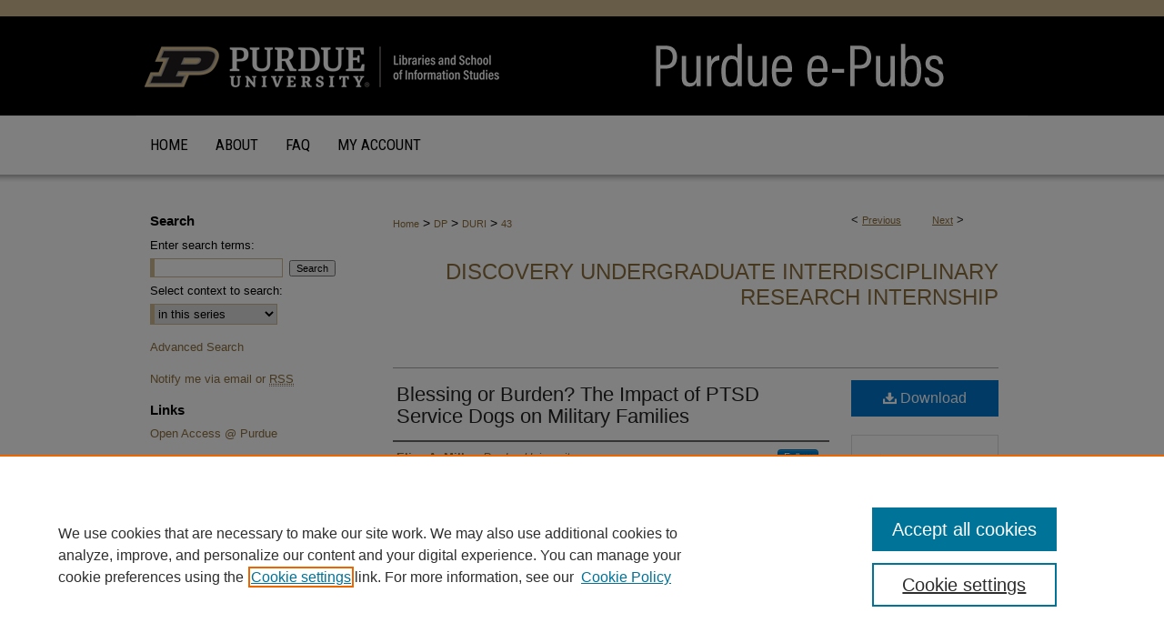

--- FILE ---
content_type: text/html; charset=UTF-8
request_url: https://docs.lib.purdue.edu/duri/43/
body_size: 8314
content:

<!DOCTYPE html>
<html lang="en">
<head><!-- inj yui3-seed: --><script type='text/javascript' src='//cdnjs.cloudflare.com/ajax/libs/yui/3.6.0/yui/yui-min.js'></script><script type='text/javascript' src='//ajax.googleapis.com/ajax/libs/jquery/1.10.2/jquery.min.js'></script><!-- Adobe Analytics --><script type='text/javascript' src='https://assets.adobedtm.com/4a848ae9611a/d0e96722185b/launch-d525bb0064d8.min.js'></script><script type='text/javascript' src=/assets/nr_browser_production.js></script>

<!-- def.1 -->
<meta charset="utf-8">
<meta name="viewport" content="width=device-width">
<title>
"Blessing or Burden? The Impact of PTSD Service Dogs on Military Famili" by Elise A. Miller, Leanne O. Nieforth et al.
</title>


<!-- FILE article_meta-tags.inc --><!-- FILE: /srv/sequoia/main/data/assets/site/article_meta-tags.inc -->
<meta itemprop="name" content="Blessing or Burden? The Impact of PTSD Service Dogs on Military Families">
<meta property="og:title" content="Blessing or Burden? The Impact of PTSD Service Dogs on Military Families">
<meta name="twitter:title" content="Blessing or Burden? The Impact of PTSD Service Dogs on Military Families">
<meta property="article:author" content="Elise A Miller">
<meta name="author" content="Elise A Miller">
<meta property="article:author" content="Leanne O Nieforth">
<meta name="author" content="Leanne O Nieforth">
<meta property="article:author" content="Shelley M MacDermid Wadsworth">
<meta name="author" content="Shelley M MacDermid Wadsworth">
<meta property="article:author" content="Marguerite E O'Haire">
<meta name="author" content="Marguerite E O'Haire">
<meta name="robots" content="noodp, noydir">
<meta name="description" content="While PTSD service dogs are specifically trained to interact with their veterans, emerging evidence suggests that service dogs may also have an impact on other members of veteran households. To our knowledge, only one study quantifies these effects focused on veteran spouses (McCall et al., 2020). Our study aimed to quantitatively measure the impact of PTSD service dogs on military family wellbeing. Data was collected from survey responses of 88 veteran spouses who rated their experiences on standardized outcome measures. Each spouse answered the surveys at two time points: (1) baseline, and (2) three months post-baseline (follow-up). Spouses in the control group (n=40) were on the waitlist for a service dog for both baseline and follow-up, while the service dog group (n=48) received a service dog after baseline. Multiple regression analysis yielded statistically significant differences between the waitlist and service dog groups which suggested that service dogs may increase caregiver burden and decrease caregiver satisfaction, but potentially encourage increased participation in activities for veteran spouses. Small effect sizes suggested service dogs may also foster increased companionship and positive affect in veteran spouses. Analyses indicated no notable impact on veteran children. These findings suggest that the impact of PTSD service dogs may extend to veteran spouses, potentially encouraging interest and investment in this complementary intervention option. Two statistically significant negative effects emphasize the need to inform the military family of practical strategies to minimize possible detrimental effects, which would likely lead to an improved family experience with the service dog.">
<meta itemprop="description" content="While PTSD service dogs are specifically trained to interact with their veterans, emerging evidence suggests that service dogs may also have an impact on other members of veteran households. To our knowledge, only one study quantifies these effects focused on veteran spouses (McCall et al., 2020). Our study aimed to quantitatively measure the impact of PTSD service dogs on military family wellbeing. Data was collected from survey responses of 88 veteran spouses who rated their experiences on standardized outcome measures. Each spouse answered the surveys at two time points: (1) baseline, and (2) three months post-baseline (follow-up). Spouses in the control group (n=40) were on the waitlist for a service dog for both baseline and follow-up, while the service dog group (n=48) received a service dog after baseline. Multiple regression analysis yielded statistically significant differences between the waitlist and service dog groups which suggested that service dogs may increase caregiver burden and decrease caregiver satisfaction, but potentially encourage increased participation in activities for veteran spouses. Small effect sizes suggested service dogs may also foster increased companionship and positive affect in veteran spouses. Analyses indicated no notable impact on veteran children. These findings suggest that the impact of PTSD service dogs may extend to veteran spouses, potentially encouraging interest and investment in this complementary intervention option. Two statistically significant negative effects emphasize the need to inform the military family of practical strategies to minimize possible detrimental effects, which would likely lead to an improved family experience with the service dog.">
<meta name="twitter:description" content="While PTSD service dogs are specifically trained to interact with their veterans, emerging evidence suggests that service dogs may also have an impact on other members of veteran households. To our knowledge, only one study quantifies these effects focused on veteran spouses (McCall et al., 2020). Our study aimed to quantitatively measure the impact of PTSD service dogs on military family wellbeing. Data was collected from survey responses of 88 veteran spouses who rated their experiences on standardized outcome measures. Each spouse answered the surveys at two time points: (1) baseline, and (2) three months post-baseline (follow-up). Spouses in the control group (n=40) were on the waitlist for a service dog for both baseline and follow-up, while the service dog group (n=48) received a service dog after baseline. Multiple regression analysis yielded statistically significant differences between the waitlist and service dog groups which suggested that service dogs may increase caregiver burden and decrease caregiver satisfaction, but potentially encourage increased participation in activities for veteran spouses. Small effect sizes suggested service dogs may also foster increased companionship and positive affect in veteran spouses. Analyses indicated no notable impact on veteran children. These findings suggest that the impact of PTSD service dogs may extend to veteran spouses, potentially encouraging interest and investment in this complementary intervention option. Two statistically significant negative effects emphasize the need to inform the military family of practical strategies to minimize possible detrimental effects, which would likely lead to an improved family experience with the service dog.">
<meta property="og:description" content="While PTSD service dogs are specifically trained to interact with their veterans, emerging evidence suggests that service dogs may also have an impact on other members of veteran households. To our knowledge, only one study quantifies these effects focused on veteran spouses (McCall et al., 2020). Our study aimed to quantitatively measure the impact of PTSD service dogs on military family wellbeing. Data was collected from survey responses of 88 veteran spouses who rated their experiences on standardized outcome measures. Each spouse answered the surveys at two time points: (1) baseline, and (2) three months post-baseline (follow-up). Spouses in the control group (n=40) were on the waitlist for a service dog for both baseline and follow-up, while the service dog group (n=48) received a service dog after baseline. Multiple regression analysis yielded statistically significant differences between the waitlist and service dog groups which suggested that service dogs may increase caregiver burden and decrease caregiver satisfaction, but potentially encourage increased participation in activities for veteran spouses. Small effect sizes suggested service dogs may also foster increased companionship and positive affect in veteran spouses. Analyses indicated no notable impact on veteran children. These findings suggest that the impact of PTSD service dogs may extend to veteran spouses, potentially encouraging interest and investment in this complementary intervention option. Two statistically significant negative effects emphasize the need to inform the military family of practical strategies to minimize possible detrimental effects, which would likely lead to an improved family experience with the service dog.">
<meta name="keywords" content="posttraumatic stress disorder, service dogs, military families, caregiving">
<meta name="bepress_citation_series_title" content="Discovery Undergraduate Interdisciplinary Research Internship">
<meta name="bepress_citation_author" content="Miller, Elise A">
<meta name="bepress_citation_author_institution" content="Purdue University">
<meta name="bepress_citation_author" content="Nieforth, Leanne O">
<meta name="bepress_citation_author_institution" content="Purdue University">
<meta name="bepress_citation_author" content="MacDermid Wadsworth, Shelley M">
<meta name="bepress_citation_author_institution" content="Purdue University">
<meta name="bepress_citation_author" content="O'Haire, Marguerite E">
<meta name="bepress_citation_author_institution" content="Purdue University">
<meta name="bepress_citation_title" content="Blessing or Burden? The Impact of PTSD Service Dogs on Military Families">
<meta name="bepress_citation_date" content="2021">
<!-- FILE: /srv/sequoia/main/data/assets/site/ir_download_link.inc -->
<!-- FILE: /srv/sequoia/main/data/assets/site/article_meta-tags.inc (cont) -->
<meta name="bepress_citation_pdf_url" content="https://docs.lib.purdue.edu/cgi/viewcontent.cgi?article=1007&amp;context=duri">
<meta name="bepress_citation_abstract_html_url" content="https://docs.lib.purdue.edu/duri/43">
<meta name="bepress_citation_online_date" content="2023/11/16">
<meta name="viewport" content="width=device-width">
<!-- Additional Twitter data -->
<meta name="twitter:card" content="summary">
<!-- Additional Open Graph data -->
<meta property="og:type" content="article">
<meta property="og:url" content="https://docs.lib.purdue.edu/duri/43">
<meta property="og:site_name" content="Purdue e-Pubs">




<!-- FILE: article_meta-tags.inc (cont) -->
<meta name="bepress_is_article_cover_page" content="1">


<!-- sh.1 -->
<link rel="stylesheet" href="/ir-style.css" type="text/css" media="screen">
<link rel="stylesheet" href="/ir-custom.css" type="text/css" media="screen">
<link rel="stylesheet" href="../ir-custom.css" type="text/css" media="screen">
<link rel="stylesheet" href="/ir-local.css" type="text/css" media="screen">
<link rel="stylesheet" href="../ir-local.css" type="text/css" media="screen">
<link rel="stylesheet" href="/ir-print.css" type="text/css" media="print">
<link type="text/css" rel="stylesheet" href="/assets/floatbox/floatbox.css">
<link rel="alternate" type="application/rss+xml" title="Site Feed" href="/recent.rss">
<link rel="shortcut icon" href="/favicon.ico" type="image/x-icon">
<!--[if IE]>
<link rel="stylesheet" href="/ir-ie.css" type="text/css" media="screen">
<![endif]-->

<!-- JS  -->
<script type="text/javascript" src="/assets/jsUtilities.js"></script>
<script type="text/javascript" src="/assets/footnoteLinks.js"></script>
<script type="text/javascript" src="/assets/scripts/yui-init.pack.js"></script>
<script type="text/javascript" src="/assets/scripts/bepress-init.debug.js"></script>
<script type="text/javascript" src="/assets/scripts/JumpListYUI.pack.js"></script>

<!-- end sh.1 -->




<script type="text/javascript">var pageData = {"page":{"environment":"prod","productName":"bpdg","language":"en","name":"ir_series:article","businessUnit":"els:rp:st"},"visitor":{}};</script>

</head>
<body id="geo-series">
<!-- FILE /srv/sequoia/main/data/docs.lib.purdue.edu/assets/header.pregen --><!-- FILE: /srv/sequoia/main/data/assets/site/mobile_nav.inc --><!--[if !IE]>-->
<script src="/assets/scripts/dc-mobile/dc-responsive-nav.js"></script>

<header id="mobile-nav" class="nav-down device-fixed-height" style="visibility: hidden;">
  
  
  <nav class="nav-collapse">
    <ul>
      <li class="menu-item active device-fixed-width"><a href="https://docs.lib.purdue.edu" title="Home" data-scroll >Home</a></li>
      <li class="menu-item device-fixed-width"><a href="https://docs.lib.purdue.edu/do/search/advanced/" title="Search" data-scroll ><i class="icon-search"></i> Search</a></li>
      <li class="menu-item device-fixed-width"><a href="https://docs.lib.purdue.edu/communities.html" title="Browse" data-scroll >Browse Collections</a></li>
      <li class="menu-item device-fixed-width"><a href="/cgi/myaccount.cgi?context=duri" title="My Account" data-scroll >My Account</a></li>
      <li class="menu-item device-fixed-width"><a href="https://docs.lib.purdue.edu/about.html" title="About" data-scroll >About</a></li>
      <li class="menu-item device-fixed-width"><a href="https://network.bepress.com" title="Digital Commons Network" data-scroll ><img width="16" height="16" alt="DC Network" style="vertical-align:top;" src="/assets/md5images/8e240588cf8cd3a028768d4294acd7d3.png"> Digital Commons Network™</a></li>
    </ul>
  </nav>
</header>

<script src="/assets/scripts/dc-mobile/dc-mobile-nav.js"></script>
<!--<![endif]-->
<!-- FILE: /srv/sequoia/main/data/docs.lib.purdue.edu/assets/header.pregen (cont) -->



<div id="purdue">
	<div id="container">
		<a href="#main" class="skiplink" accesskey="2" >Skip to main content</a>

					
			<div id="header">
				<a href="https://docs.lib.purdue.edu" id="banner_link" title="Purdue e-Pubs" >
					<img id="banner_image" alt="Purdue e-Pubs" width='980' height='127' src="/assets/md5images/0ef023a18cb347526fa389886bca42cb.png">
				</a>	
				
					<a href="http://www.lib.purdue.edu/" id="logo_link" title="Purdue University" >
						<img id="logo_image" alt="Purdue University" width='404' height='127' src="/assets/md5images/256521ebbdbbd9ed12c3870e899829ec.png">
					</a>	
				
			</div>
					
			<div id="navigation">
				<!-- FILE: /srv/sequoia/main/data/assets/site/ir_navigation.inc --><div id="tabs" role="navigation" aria-label="Main"><ul><li id="tabone"><a href="https://docs.lib.purdue.edu" title="Home" ><span>Home</span></a></li><li id="tabtwo"><a href="https://docs.lib.purdue.edu/about.html" title="About" ><span>About</span></a></li><li id="tabthree"><a href="https://www.lib.purdue.edu/repositories/epubs/about" title="FAQ" ><span>FAQ</span></a></li><li id="tabfour"><a href="https://docs.lib.purdue.edu/cgi/myaccount.cgi?context=duri" title="My Account" ><span>My Account</span></a></li></ul></div>


<!-- FILE: /srv/sequoia/main/data/docs.lib.purdue.edu/assets/header.pregen (cont) -->
			</div>
		

		<div id="wrapper">
			<div id="content">
				<div id="main" class="text">

<script type="text/javascript" src="/assets/floatbox/floatbox.js"></script>  
<!-- FILE: /srv/sequoia/main/data/assets/site/article_pager.inc -->

<div id="breadcrumb"><ul id="pager">

                
                 
<li>&lt; <a href="https://docs.lib.purdue.edu/duri/36" class="ignore" >Previous</a></li>
        
        
        

                
                 
<li><a href="https://docs.lib.purdue.edu/duri/44" class="ignore" >Next</a> &gt;</li>
        
        
        
<li>&nbsp;</li></ul><div class="crumbs"><!-- FILE: /srv/sequoia/main/data/assets/site/ir_breadcrumb.inc -->

<div class="crumbs" role="navigation" aria-label="Breadcrumb">
	<p>
	
	
			<a href="https://docs.lib.purdue.edu" class="ignore" >Home</a>
	
	
	
	
	
	
	
	
	
	
	 <span aria-hidden="true">&gt;</span> 
		<a href="https://docs.lib.purdue.edu/dp" class="ignore" >DP</a>
	
	
	
	
	
	
	 <span aria-hidden="true">&gt;</span> 
		<a href="https://docs.lib.purdue.edu/duri" class="ignore" >DURI</a>
	
	
	
	
	
	 <span aria-hidden="true">&gt;</span> 
		<a href="https://docs.lib.purdue.edu/duri/43" class="ignore" aria-current="page" >43</a>
	
	
	
	</p>
</div>


<!-- FILE: /srv/sequoia/main/data/assets/site/article_pager.inc (cont) --></div>
</div>
<!-- FILE: /srv/sequoia/main/data/assets/site/ir_series/article/index.html (cont) -->
<!-- FILE: /srv/sequoia/main/data/assets/site/ir_series/article/article_info.inc --><!-- FILE: /srv/sequoia/main/data/assets/site/openurl.inc -->

























<!-- FILE: /srv/sequoia/main/data/assets/site/ir_series/article/article_info.inc (cont) -->
<!-- FILE: /srv/sequoia/main/data/assets/site/ir_download_link.inc -->









	
	
	
    
    
    
	
		
		
		
	
	
	
	
	
	

<!-- FILE: /srv/sequoia/main/data/assets/site/ir_series/article/article_info.inc (cont) -->
<!-- FILE: /srv/sequoia/main/data/assets/site/ir_series/article/ir_article_header.inc -->


<div id="series-header">
<!-- FILE: /srv/sequoia/main/data/assets/site/ir_series/ir_series_logo.inc -->



 






	
	
	
	
	
	
<!-- FILE: /srv/sequoia/main/data/assets/site/ir_series/article/ir_article_header.inc (cont) --><h2 id="series-title"><a href="https://docs.lib.purdue.edu/duri" >Discovery Undergraduate Interdisciplinary Research Internship</a></h2></div>
<div style="clear: both">&nbsp;</div>

<div id="sub">
<div id="alpha">
<!-- FILE: /srv/sequoia/main/data/assets/site/ir_series/article/article_info.inc (cont) --><div id='title' class='element'>
<h1><a href='https://docs.lib.purdue.edu/cgi/viewcontent.cgi?article=1007&amp;context=duri'>Blessing or Burden? The Impact of PTSD Service Dogs on Military Families</a></h1>
</div>
<div class='clear'></div>
<div id='authors' class='element'>
<h2 class='visually-hidden'>Author</h2>
<p class="author"><a href='https://docs.lib.purdue.edu/do/search/?q=%28author%3A%22Elise%20A.%20Miller%22%20AND%20-bp_author_id%3A%5B%2A%20TO%20%2A%5D%29%20OR%20bp_author_id%3A%28%22855fb950-8fde-465e-9eb0-6a3752d86b4c%22%29&start=0&context=119483'><strong>Elise A. Miller</strong>, <em>Purdue University</em></a><a rel="nofollow" href="https://network.bepress.com/api/follow/subscribe?user=ZGFiMTI2MjliZWUyMzgwZg%3D%3D&amp;institution=MzM4ZGU4ZWRlZDAwOGEwYg%3D%3D&amp;format=html" data-follow-set="user:ZGFiMTI2MjliZWUyMzgwZg== institution:MzM4ZGU4ZWRlZDAwOGEwYg==" title="Follow Elise A. Miller" class="btn followable">Follow</a><br />
<a href='https://docs.lib.purdue.edu/do/search/?q=%28author%3A%22Leanne%20O.%20Nieforth%22%20AND%20-bp_author_id%3A%5B%2A%20TO%20%2A%5D%29%20OR%20bp_author_id%3A%28%223bf6fbe2-c2aa-4777-ab76-9880ef82092c%22%29&start=0&context=119483'><strong>Leanne O. Nieforth</strong>, <em>Purdue University</em></a><a rel="nofollow" href="https://network.bepress.com/api/follow/subscribe?user=NzY4OGE1NWY1YWVkMmE5Mg%3D%3D&amp;institution=MzM4ZGU4ZWRlZDAwOGEwYg%3D%3D&amp;format=html" data-follow-set="user:NzY4OGE1NWY1YWVkMmE5Mg== institution:MzM4ZGU4ZWRlZDAwOGEwYg==" title="Follow Leanne O. Nieforth" class="btn followable">Follow</a><br />
<a href='https://docs.lib.purdue.edu/do/search/?q=author%3A%22Shelley%20M.%20MacDermid%20Wadsworth%22&start=0&context=119483'><strong>Shelley M. MacDermid Wadsworth</strong>, <em>Purdue University</em></a><br />
<a href='https://docs.lib.purdue.edu/do/search/?q=%28author%3A%22Marguerite%20E.%20O%27Haire%22%20AND%20-bp_author_id%3A%5B%2A%20TO%20%2A%5D%29%20OR%20bp_author_id%3A%28%22bbd43e3d-84f9-4d12-81a8-994227844d61%22%29&start=0&context=119483'><strong>Marguerite E. O'Haire</strong>, <em>Purdue University</em></a><a rel="nofollow" href="https://network.bepress.com/api/follow/subscribe?user=OWNmMzM0YzZkNmM2MDM3NQ%3D%3D&amp;institution=MzM4ZGU4ZWRlZDAwOGEwYg%3D%3D&amp;format=html" data-follow-set="user:OWNmMzM0YzZkNmM2MDM3NQ== institution:MzM4ZGU4ZWRlZDAwOGEwYg==" title="Follow Marguerite E. O&#039;Haire" class="btn followable">Follow</a><br />
</p></div>
<div class='clear'></div>
<div id='abstract' class='element'>
<h2 class='field-heading'>Abstract</h2>
<p>While PTSD service dogs are specifically trained to interact with their veterans, emerging evidence suggests that service dogs may also have an impact on other members of veteran households. To our knowledge, only one study quantifies these effects focused on veteran spouses (McCall et al., 2020). Our study aimed to quantitatively measure the impact of PTSD service dogs on military family wellbeing. Data was collected from survey responses of 88 veteran spouses who rated their experiences on standardized outcome measures. Each spouse answered the surveys at two time points: (1) baseline, and (2) three months post-baseline (follow-up). Spouses in the control group (n=40) were on the waitlist for a service dog for both baseline and follow-up, while the service dog group (n=48) received a service dog after baseline. Multiple regression analysis yielded statistically significant differences between the waitlist and service dog groups which suggested that service dogs may increase caregiver burden and decrease caregiver satisfaction, but potentially encourage increased participation in activities for veteran spouses. Small effect sizes suggested service dogs may also foster increased companionship and positive affect in veteran spouses. Analyses indicated no notable impact on veteran children. These findings suggest that the impact of PTSD service dogs may extend to veteran spouses, potentially encouraging interest and investment in this complementary intervention option. Two statistically significant negative effects emphasize the need to inform the military family of practical strategies to minimize possible detrimental effects, which would likely lead to an improved family experience with the service dog.</p>
</div>
<div class='clear'></div>
<div id='keywords' class='element'>
<h2 class='field-heading'>Keywords</h2>
<p>posttraumatic stress disorder, service dogs, military families, caregiving</p>
</div>
<div class='clear'></div>
<div id='publication_date' class='element'>
<h2 class='field-heading'>Date of this Version</h2>
<p>2021</p>
</div>
<div class='clear'></div>
<div id='recommended_citation' class='element'>
<h2 class='field-heading'>Recommended Citation</h2>
<!-- FILE: /srv/sequoia/main/data/docs.lib.purdue.edu/assets/ir_series/ir_citation.inc --><p>Miller, Elise A.; Nieforth, Leanne O.; MacDermid Wadsworth, Shelley M.; and O'Haire, Marguerite E., "Blessing or Burden? The Impact of PTSD Service Dogs on Military Families" (2021). <em>Discovery Undergraduate Interdisciplinary Research Internship.</em> Paper 43.<br>https://docs.lib.purdue.edu/duri/43</p><!-- FILE: /srv/sequoia/main/data/assets/site/ir_series/article/article_info.inc (cont) --></div>
<div class='clear'></div>
</div>
    </div>
    <div id='beta_7-3'>
<!-- FILE: /srv/sequoia/main/data/assets/site/info_box_7_3.inc --><!-- FILE: /srv/sequoia/main/data/assets/site/openurl.inc -->

























<!-- FILE: /srv/sequoia/main/data/assets/site/info_box_7_3.inc (cont) -->
<!-- FILE: /srv/sequoia/main/data/assets/site/ir_download_link.inc -->









	
	
	
    
    
    
	
		
		
		
	
	
	
	
	
	

<!-- FILE: /srv/sequoia/main/data/assets/site/info_box_7_3.inc (cont) -->


	<!-- FILE: /srv/sequoia/main/data/assets/site/info_box_download_button.inc --><div class="aside download-button">
      <a id="pdf" class="btn" href="https://docs.lib.purdue.edu/cgi/viewcontent.cgi?article=1007&amp;context=duri" title="PDF (68&nbsp;KB) opens in new window" target="_blank" > 
    	<i class="icon-download-alt" aria-hidden="true"></i>
        Download
      </a>
</div>


<!-- FILE: /srv/sequoia/main/data/assets/site/info_box_7_3.inc (cont) -->
	<!-- FILE: /srv/sequoia/main/data/assets/site/info_box_embargo.inc -->
<!-- FILE: /srv/sequoia/main/data/assets/site/info_box_7_3.inc (cont) -->

<!-- FILE: /srv/sequoia/main/data/assets/site/info_box_custom_upper.inc -->
<!-- FILE: /srv/sequoia/main/data/assets/site/info_box_7_3.inc (cont) -->
<!-- FILE: /srv/sequoia/main/data/assets/site/info_box_openurl.inc -->
<!-- FILE: /srv/sequoia/main/data/assets/site/info_box_7_3.inc (cont) -->

<!-- FILE: /srv/sequoia/main/data/assets/site/info_box_article_metrics.inc -->






<div id="article-stats" class="aside hidden">

    <p class="article-downloads-wrapper hidden"><span id="article-downloads"></span> DOWNLOADS</p>
    <p class="article-stats-date hidden">Since November 16, 2023</p>

    <p class="article-plum-metrics">
        <a href="https://plu.mx/plum/a/?repo_url=https://docs.lib.purdue.edu/duri/43" class="plumx-plum-print-popup plum-bigben-theme" data-badge="true" data-hide-when-empty="true" ></a>
    </p>
</div>
<script type="text/javascript" src="//cdn.plu.mx/widget-popup.js"></script>





<!-- Article Download Counts -->
<script type="text/javascript" src="/assets/scripts/article-downloads.pack.js"></script>
<script type="text/javascript">
    insertDownloads(24194172);
</script>


<!-- Add border to Plum badge & download counts when visible -->
<script>
// bind to event when PlumX widget loads
jQuery('body').bind('plum:widget-load', function(e){
// if Plum badge is visible
  if (jQuery('.PlumX-Popup').length) {
// remove 'hidden' class
  jQuery('#article-stats').removeClass('hidden');
  jQuery('.article-stats-date').addClass('plum-border');
  }
});
// bind to event when page loads
jQuery(window).bind('load',function(e){
// if DC downloads are visible
  if (jQuery('#article-downloads').text().length > 0) {
// add border to aside
  jQuery('#article-stats').removeClass('hidden');
  }
});
</script>



<!-- Adobe Analytics: Download Click Tracker -->
<script>

$(function() {

  // Download button click event tracker for PDFs
  $(".aside.download-button").on("click", "a#pdf", function(event) {
    pageDataTracker.trackEvent('navigationClick', {
      link: {
          location: 'aside download-button',
          name: 'pdf'
      }
    });
  });

  // Download button click event tracker for native files
  $(".aside.download-button").on("click", "a#native", function(event) {
    pageDataTracker.trackEvent('navigationClick', {
        link: {
            location: 'aside download-button',
            name: 'native'
        }
     });
  });

});

</script>
<!-- FILE: /srv/sequoia/main/data/assets/site/info_box_7_3.inc (cont) -->



	<!-- FILE: /srv/sequoia/main/data/assets/site/info_box_disciplines.inc -->




	





	<div id="beta-disciplines" class="aside">
		<h4>Included in</h4>
	<p>
		
				
					<a href="https://network.bepress.com/hgg/discipline/316" title="Social and Behavioral Sciences Commons" >Social and Behavioral Sciences Commons</a>
				
				
			
		
	</p>
	</div>



<!-- FILE: /srv/sequoia/main/data/assets/site/info_box_7_3.inc (cont) -->

<!-- FILE: /srv/sequoia/main/data/assets/site/bookmark_widget.inc -->

<div id="share" class="aside">
<h2>Share</h2>
	
	<div class="a2a_kit a2a_kit_size_24 a2a_default_style">
    	<a class="a2a_button_facebook"></a>
    	<a class="a2a_button_linkedin"></a>
		<a class="a2a_button_whatsapp"></a>
		<a class="a2a_button_email"></a>
    	<a class="a2a_dd"></a>
    	<script async src="https://static.addtoany.com/menu/page.js"></script>
	</div>
</div>

<!-- FILE: /srv/sequoia/main/data/assets/site/info_box_7_3.inc (cont) -->
<!-- FILE: /srv/sequoia/main/data/assets/site/info_box_geolocate.inc --><!-- FILE: /srv/sequoia/main/data/assets/site/ir_geolocate_enabled_and_displayed.inc -->

<!-- FILE: /srv/sequoia/main/data/assets/site/info_box_geolocate.inc (cont) -->

<!-- FILE: /srv/sequoia/main/data/assets/site/info_box_7_3.inc (cont) -->

	<!-- FILE: /srv/sequoia/main/data/assets/site/zotero_coins.inc -->

<span class="Z3988" title="ctx_ver=Z39.88-2004&amp;rft_val_fmt=info%3Aofi%2Ffmt%3Akev%3Amtx%3Ajournal&amp;rft_id=https%3A%2F%2Fdocs.lib.purdue.edu%2Fduri%2F43&amp;rft.atitle=Blessing%20or%20Burden%3F%20The%20Impact%20of%20PTSD%20Service%20Dogs%20on%20Military%20Families&amp;rft.aufirst=Elise&amp;rft.aulast=Miller&amp;rft.au=Leanne%20Nieforth&amp;rft.au=Shelley%20MacDermid%20Wadsworth&amp;rft.au=Marguerite%20O%27Haire&amp;rft.jtitle=Discovery%20Undergraduate%20Interdisciplinary%20Research%20Internship&amp;rft.date=2021-01-01">COinS</span>
<!-- FILE: /srv/sequoia/main/data/assets/site/info_box_7_3.inc (cont) -->

<!-- FILE: /srv/sequoia/main/data/docs.lib.purdue.edu/assets/ir_series/info_box_custom_lower.inc -->


<!-- BEGIN Altmetric code -->



<!-- END Altmetric Code --><!-- FILE: /srv/sequoia/main/data/assets/site/info_box_7_3.inc (cont) -->
<!-- FILE: /srv/sequoia/main/data/assets/site/ir_series/article/article_info.inc (cont) --></div>

<div class='clear'>&nbsp;</div>
<!-- FILE: /srv/sequoia/main/data/docs.lib.purdue.edu/assets/ir_article_custom_fields.inc -->


<!-- FILE: /srv/sequoia/main/data/assets/site/ir_series/article/article_info.inc (cont) -->

<!-- FILE: /srv/sequoia/main/data/assets/site/ir_series/article/index.html (cont) -->
<!-- FILE /srv/sequoia/main/data/assets/site/footer.pregen --></div>
	<div class="verticalalign">&nbsp;</div>
	<div class="clear">&nbsp;</div>

</div>

	<div id="sidebar" role="complementary">
	<!-- FILE: /srv/sequoia/main/data/assets/site/ir_sidebar_7_8.inc -->
	<!-- FILE: /srv/sequoia/main/data/assets/site/ir_sidebar_sort_sab.inc --><!-- FILE: /srv/sequoia/main/data/assets/site/ir_sidebar_custom_upper_7_8.inc -->

<!-- FILE: /srv/sequoia/main/data/assets/site/ir_sidebar_sort_sab.inc (cont) -->
<!-- FILE: /srv/sequoia/main/data/assets/site/ir_sidebar_search_7_8.inc --><h2>Search</h2>


	
<form method='get' action='https://docs.lib.purdue.edu/do/search/' id="sidebar-search">
	<label for="search" accesskey="4">
		Enter search terms:
	</label>
		<div>
			<span class="border">
				<input type="text" name='q' class="search" id="search">
			</span> 
			<input type="submit" value="Search" class="searchbutton" style="font-size:11px;">
		</div>
	<label for="context">
		Select context to search:
	</label> 
		<div>
			<span class="border">
				<select name="fq" id="context">
					
					
						<option value='virtual_ancestor_link:"https://docs.lib.purdue.edu/duri"'>in this series</option>
					
					
					
					<option value='virtual_ancestor_link:"https://docs.lib.purdue.edu"'>in this repository</option>
					<option value='virtual_ancestor_link:"http:/"'>across all repositories</option>
				</select>
			</span>
		</div>
</form>

<p class="advanced">
	
	
		<a href="https://docs.lib.purdue.edu/do/search/advanced/?fq=virtual_ancestor_link:%22https://docs.lib.purdue.edu/duri%22" >
			Advanced Search
		</a>
	
</p>
<!-- FILE: /srv/sequoia/main/data/assets/site/ir_sidebar_sort_sab.inc (cont) -->
<!-- FILE: /srv/sequoia/main/data/assets/site/ir_sidebar_notify_7_8.inc -->


	<ul id="side-notify">
		<li class="notify">
			<a href="https://docs.lib.purdue.edu/duri/announcements.html" title="Email or RSS Notifications" >
				Notify me via email or <acronym title="Really Simple Syndication">RSS</acronym>
			</a>
		</li>
	</ul>



<!-- FILE: /srv/sequoia/main/data/assets/site/urc_badge.inc -->






<!-- FILE: /srv/sequoia/main/data/assets/site/ir_sidebar_notify_7_8.inc (cont) -->

<!-- FILE: /srv/sequoia/main/data/assets/site/ir_sidebar_sort_sab.inc (cont) -->
<!-- FILE: /srv/sequoia/main/data/docs.lib.purdue.edu/assets/ir_sidebar_custom_middle_7_8.inc -->


<div id="sb-custom-middle">
    <h2 class="sb-custom-title">Links</h2>
    <ul class="sb-custom-ul">
        <li class="sb-custom-li"><a href="https://lib.purdue.edu/openaccess-2/" title="Open Access @ Purdue" >Open Access @ Purdue</a></li>
    </ul>
</div><!-- FILE: /srv/sequoia/main/data/assets/site/ir_sidebar_sort_sab.inc (cont) -->
<!-- FILE: /srv/sequoia/main/data/docs.lib.purdue.edu/assets/ir_sidebar_author_7_8.inc --><h2>Links for Authors</h2>






	<ul id="side-author">
		<li class="faq">
			<a href="https://docs.lib.purdue.edu/faq.html" title="Policies and Help Documentation" >
				Policies and Help Documentation
			</a>
		</li>
		
		
		
			<li class="submit">
				<a href="https://docs.lib.purdue.edu/cgi/ir_submit.cgi?context=duri" >
					Submit Research
				</a>
			</li>
		
	</ul>


<!-- FILE: /srv/sequoia/main/data/assets/site/ir_sidebar_sort_sab.inc (cont) -->
<!-- FILE: /srv/sequoia/main/data/assets/site/ir_sidebar_browse.inc --><h2>Browse</h2>
<ul id="side-browse">


<li class="collections"><a href="https://docs.lib.purdue.edu/communities.html" title="Browse by Collections" >Collections</a></li>
<li class="discipline-browser"><a href="https://docs.lib.purdue.edu/do/discipline_browser/disciplines" title="Browse by Disciplines" >Disciplines</a></li>
<li class="author"><a href="https://docs.lib.purdue.edu/authors.html" title="Browse by Author" >Authors</a></li>


</ul>
<!-- FILE: /srv/sequoia/main/data/assets/site/ir_sidebar_sort_sab.inc (cont) -->
<!-- FILE: /srv/sequoia/main/data/assets/site/ir_sidebar_custom_lower_7_8.inc --><!-- FILE: /srv/sequoia/main/data/assets/site/ir_sidebar_homepage_links_7_8.inc -->

<h2>Links</h2>
	<ul id="homepage-links">
		<li class="sb-homepage">
			
				<a href="http://www.purdue.edu/dp/index.php" title="dp Home Page" >
						Discovery Park Website
				</a>
			
			
			
		</li>
	</ul>
<!-- FILE: /srv/sequoia/main/data/assets/site/ir_sidebar_custom_lower_7_8.inc (cont) -->
	



<!-- FILE: /srv/sequoia/main/data/assets/site/ir_sidebar_sort_sab.inc (cont) -->
<!-- FILE: /srv/sequoia/main/data/assets/site/ir_sidebar_sw_links_7_8.inc -->

	
		
	


	<!-- FILE: /srv/sequoia/main/data/assets/site/ir_sidebar_sort_sab.inc (cont) -->

<!-- FILE: /srv/sequoia/main/data/assets/site/ir_sidebar_geolocate.inc --><!-- FILE: /srv/sequoia/main/data/assets/site/ir_geolocate_enabled_and_displayed.inc -->

<!-- FILE: /srv/sequoia/main/data/assets/site/ir_sidebar_geolocate.inc (cont) -->

<!-- FILE: /srv/sequoia/main/data/assets/site/ir_sidebar_sort_sab.inc (cont) -->
<!-- FILE: /srv/sequoia/main/data/assets/site/ir_sidebar_custom_lowest_7_8.inc -->


<!-- FILE: /srv/sequoia/main/data/assets/site/ir_sidebar_sort_sab.inc (cont) -->
<!-- FILE: /srv/sequoia/main/data/assets/site/ir_sidebar_7_8.inc (cont) -->


		



<!-- FILE: /srv/sequoia/main/data/assets/site/footer.pregen (cont) -->
	<div class="verticalalign">&nbsp;</div>
	</div>

</div>

<!-- FILE: /srv/sequoia/main/data/assets/site/ir_footer_content.inc --><div id="footer" role="contentinfo">
	
	
	<!-- FILE: /srv/sequoia/main/data/assets/site/ir_bepress_logo.inc --><div id="bepress">

<a href="https://www.elsevier.com/solutions/digital-commons" title="Elsevier - Digital Commons" >
	<em>Elsevier - Digital Commons</em>
</a>

</div>
<!-- FILE: /srv/sequoia/main/data/assets/site/ir_footer_content.inc (cont) -->
	<p>
		<a href="https://docs.lib.purdue.edu" title="Home page" accesskey="1" >Home</a> | 
		<a href="https://docs.lib.purdue.edu/about.html" title="About" >About</a> | 
		<a href="https://docs.lib.purdue.edu/faq.html" title="FAQ" >FAQ</a> | 
		<a href="/cgi/myaccount.cgi?context=duri" title="My Account Page" accesskey="3" >My Account</a> | 
		<a href="https://docs.lib.purdue.edu/accessibility.html" title="Accessibility Statement" accesskey="0" >Accessibility Statement</a>
	</p>
	<p>
	
	
		<a class="secondary-link" href="https://www.elsevier.com/legal/privacy-policy" title="Privacy Policy" >Privacy</a>
	
		<a class="secondary-link" href="https://www.elsevier.com/legal/elsevier-website-terms-and-conditions" title="Copyright Policy" >Copyright</a>	
	</p> 
	
</div>

<!-- FILE: /srv/sequoia/main/data/assets/site/footer.pregen (cont) -->

</div>
</div>

<!-- FILE: /srv/sequoia/main/data/docs.lib.purdue.edu/assets/ir_analytics.inc --><!-- Google tag (gtag.js) -->
<script async src="https://www.googletagmanager.com/gtag/js?id=G-WW98RK1W5J"></script>
<script>
window.dataLayer = window.dataLayer || [];
function gtag(){dataLayer.push(arguments);}
gtag('js', new Date());
gtag('config', 'G-WW98RK1W5J');
</script><!-- FILE: /srv/sequoia/main/data/assets/site/footer.pregen (cont) -->

<script type='text/javascript' src='/assets/scripts/bpbootstrap-20160726.pack.js'></script><script type='text/javascript'>BPBootstrap.init({appendCookie:''})</script></body></html>
